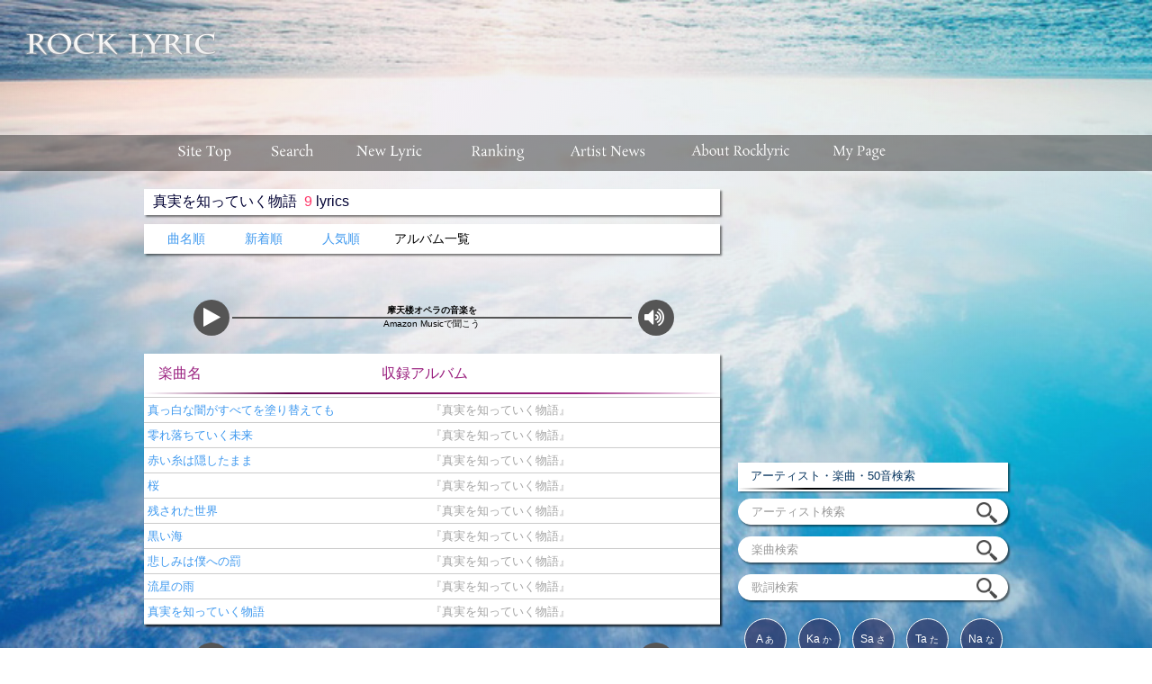

--- FILE ---
content_type: text/html; charset=UTF-8
request_url: https://rocklyric.jp/track.php?artistid=5&album=%E7%9C%9F%E5%AE%9F%E3%82%92%E7%9F%A5%E3%81%A3%E3%81%A6%E3%81%84%E3%81%8F%E7%89%A9%E8%AA%9E
body_size: 12734
content:

<!DOCTYPE html PUBLIC "-//W3C//DTD XHTML 1.0 Transitional//EN" "http://www.w3.org/TR/xhtml1/DTD/xhtml1-transitional.dtd">
<html xmlns="http://www.w3.org/1999/xhtml" xml:lang="ja" lang="ja" dir="ltr">
<head><!-- Google Tag Manager -->
<script>(function(w,d,s,l,i){w[l]=w[l]||[];w[l].push({'gtm.start':
new Date().getTime(),event:'gtm.js'});var f=d.getElementsByTagName(s)[0],
j=d.createElement(s),dl=l!='dataLayer'?'&l='+l:'';j.async=true;j.src=
'https://www.googletagmanager.com/gtm.js?id='+i+dl;f.parentNode.insertBefore(j,f);
})(window,document,'script','dataLayer','GTM-N5Q6X2H');</script>
<!-- End Google Tag Manager -->
<link rel="canonical" href="https://rocklyric.jp/track.php?artistid=5&album=%E7%9C%9F%E5%AE%9F%E3%82%92%E7%9F%A5%E3%81%A3%E3%81%A6%E3%81%84%E3%81%8F%E7%89%A9%E8%AA%9E"/>

<meta http-equiv="Content-Type" content="text/html; charset=utf-8" />
<meta http-equiv="Content-Script-Type" content="text/javascript" />
	<meta name="description" content="摩天楼オペラ『真実を知っていく物語』収録楽曲の歌詞一覧：『ROCK LYRIC』はヴィジュアルロック・ロック特化型の歌詞検索サービスです。">
	<meta name="keywords" content="摩天楼オペラ,歌詞一覧,真実を知っていく物語,楽曲,歌詞,ヴィジュアル系,ロック,ROCK LYRIC,ロックリリック">
	<link rel="shortcut icon" href="favicon.ico">
	<title>摩天楼オペラ『真実を知っていく物語』収録楽曲の歌詞一覧 | ROCK LYRIC ロック特化型無料歌詞検索サービス</title>

<link href="./pc/css/base.css" rel="stylesheet" type="text/css" media="all" />
<link href="./pc/css/style.css" rel="stylesheet" type="text/css" media="all" />
<link href='//fonts.googleapis.com/css?family=Raleway:300,200,400' rel='stylesheet' type='text/css'>

<script type="text/javascript" src="//ajax.googleapis.com/ajax/libs/jquery/1.10.2/jquery.min.js"></script>
<script type="text/javascript" src="./pc/js/mosaic.1.0.1.js"></script>

<script type="text/javascript">
jQuery(function($){
	$('#ranking_content > div').hide(); //初期では非表示

	$('#ranking_tab a').click(function () {
		$('#ranking_content > div').hide().filter(this.hash).fadeIn("fast"); //アンカー要素を表示

		$('#ranking_tab a').removeClass('active');
		$(this).addClass('active');

		return false; //いれてないとアンカーリンクになる
	}).filter(':eq(0)').click(); //最初の要素をクリックした状態に
});

jQuery(function($){
	$('#ranking_content_m > div').hide(); //初期では非表示

	$('#ranking_tab_m a').click(function () {
		$('#ranking_content_m > div').hide().filter(this.hash).fadeIn("fast"); //アンカー要素を表示

		$('#ranking_tab_m a').removeClass('active');
		$(this).addClass('active');

		return false; //いれてないとアンカーリンクになる
	}).filter(':eq(0)').click(); //最初の要素をクリックした状態に
});



jQuery(function($){
	$('#ranking_content_b > div').hide(); //初期では非表示

	$('#ranking_tab_b a').click(function () {
		$('#ranking_content_b > div').hide().filter(this.hash).fadeIn("fast"); //アンカー要素を表示

		$('#ranking_tab_b a').removeClass('active');
		$(this).addClass('active');

		return false; //いれてないとアンカーリンクになる
	}).filter(':eq(0)').click(); //最初の要素をクリックした状態に
});

jQuery(function($){
				$('.bar').mosaic({
					animation	:	'slide'		//fade or slide
				});
		    });
</script>
<style>
#listWrapper #loader {
  position: relative;
  top: 50%;
  -webkit-transform: translateY(-50%);
  -ms-transform: translateY(-50%);
  transform: translateY(-50%);
}
</style>
<link rel="stylesheet" href="https://maxcdn.bootstrapcdn.com/font-awesome/4.5.0/css/font-awesome.min.css">
</head>

<body><!-- Google Tag Manager (noscript) -->
<noscript><iframe src="https://www.googletagmanager.com/ns.html?id=GTM-N5Q6X2H"
height="0" width="0" style="display:none;visibility:hidden"></iframe></noscript>
<!-- End Google Tag Manager (noscript) -->
<div id="header">








<style type="text/css">
body {
	width: 100%;
	/*background:url(./pc/image/bg13.jpg);*/
	background: linear-gradient(-45deg, rgba(58, 231, 226, 0.2), rgba(255, 255, 255, 0)), url(./pc/image/bg13.jpg);
	background-repeat: no-repeat;
	background-attachment:fixed;/* 背景画像を固定する */
	min-width: 100%;
	background-size: cover;
}
#contents{
	/*background-repeat: no-repeat;*/
	/*background-attachment:fixed;/* 背景画像を固定する */
	/*min-width: 100%;*/
	/*background-size: cover;*/
}
</style>
<a id="pagetop"></a>
	<div id="header_area" class="clearfix">
    	<div id="logo"><a href ="./"><img src="./pc/image/sitelogo.png" alt="ROCK LYLIC" width="230px"/></a></div>






		<!--[start]ad_header-->
       <div id="ad_top">

<center><script async src="//pagead2.googlesyndication.com/pagead/js/adsbygoogle.js"></script>                          <!-- 【ROCK LYRIC】【PC】ビッグバナー ヘッダー枠AdSense（728×90） -->                          <ins class="adsbygoogle"                               style="display:inline-block;width:728px;height:90px"                               data-ad-client="ca-pub-1205963622209231"                               data-ad-slot="1495036030"></ins>                          <script>                          (adsbygoogle = window.adsbygoogle || []).push({});                          </script></center>

</div>
 				<!--[end]ad_header-->







    </div><!--header-area-->







		<!--[start]header_menu_bar-->

<div class="header_menubar">
<ul>

<li><a href="./" title="sitetop"><img src="./pc/image/sitetop_off.png" alt="sitetop" width="110px"/></a></li>
<li><a href="#search"><img src="./pc/image/search_off.png" alt="search" width="90px"/></a></li>
<li><a href="./new.php" title="new_lyric"><img src="./pc/image/newlyric_off.png" alt="new_lyric" width="126px"/></a></li>


<li><a href="./ranking.php?ranking=hours" title="ranking"><img src="./pc/image/ranking_off.png" alt="ranking" width="114px"/></a>
   <ul>
   <li><a href="./ranking.php?ranking=hours">&nbsp;&nbsp;Real Time Ranking</a></li>
   <li><a href="./ranking.php?ranking=today">&nbsp;&nbsp;Daily Ranking</a></li>
   <li><a href="./ranking.php?ranking=week">&nbsp;&nbsp;Weekly Ranking</a></li>
   <li><a href="./ranking.php?ranking=artist">&nbsp;&nbsp;Artist Ranking</a></li>
   <li><a href="./ranking.php?ranking=album">&nbsp;&nbsp;Album Ranking</a></li>
   </ul>
</li>


<li><a href="./allnews.php?category=news" title="artist_news"><img src="./pc/image/artistnews_off.png" alt="artist_news" width="133px"/></a>
   <ul>
	   <li><a href="./allnews.php?category=news">&nbsp;&nbsp;Artist News</a></li>
	   <li><a href="./allnews.php?category=interview">&nbsp;&nbsp;Interview</a></li>
   </ul>
</li>


<li id="header_menubar_footer_menu">
  <a href="#footer_menu"><img src="./pc/image/menu_off.png" alt="sitemenu" width="158px"/></a>
</li>


<li><a href="./mypage.php" title="my_page"><img src="./pc/image/mypage_off.png" alt="my_page" width="109px"/></a></li>

</ul>
</div>

 				<!--[end]header_menu_bar-->







</div><!--#header-->






<div id="contents">
	<div id="main_area" class="clearfix">

    <div id="main_block" >

<div id="search-result">
<div class="c8">
        	<h4 class="title_seach" >

<span id="headName" class="headArea">真実を知っていく物語</span>&nbsp;&nbsp;<font color="#FF3366"><span id="num" class="headArea">9</span></font> <span id="headType" class="headArea">lyrics</span>

</h4>
</div>


<h4 class="lyric_sort">
<div class="c8">
<ul>
<li>
<span class="title"><a href="./lyriclist.php?artistid=5&sort=title">曲名順</a></span>
<span class="new"><a href="./lyriclist.php?artistid=5&sort=new">新着順</a></span>
<span class="favorite"><a href="./lyriclist.php?artistid=5&sort=favorite">人気順</a></span>
<span class="discography"><a href="./discography.php?artistid=5"><font color="#000">アルバム一覧</a></font></span>
</li>
</ul>
</h4>

<div align="right">
<div id="content">
<div class="paging">


</div>
</div>
</div>

<div class="wrapper">
<div class="st-accordion">
<ul>

<div id="lyric" class="clearfix">
				<!-- amazon music unlimited link -->
				<div style="width:99%;margin:20px auto ">
					<a href="https://www.amazon.co.jp/music/unlimited?tag=aqugarage-22" target="_blank" style="display:flex;align-items:center;justify-content: center;">
					<div >
						<div style="width: 40px; height: 40px; border-radius: 50%; background-color: #555; position: relative !important; right: -2px !important;">
							<i class="fa fa-play" aria-hidden="true" style="color: #fff; font-size: 24px !important; position: relative; top: 8px; right: -11px; font-family: FontAwesome !important;"></i>
						</div>
					</div>
					<div style="width:70%;margin:0 5px;">
						<div style="font-size:.8em; border-bottom:1px solid #555;width:100%;text-align:center;font-weight:bold;overflow: hidden;white-space: nowrap;text-overflow: ellipsis;">摩天楼オペラの音楽を
						</div>
						<div style="border-top:1px solid #555;width:100%;text-align:center;font-size:.8em;">Amazon Musicで聞こう
						</div>
					</div>
					<div >
					<div style="width: 40px; height: 40px; border-radius: 50%; background-color: #555; position: relative !important; right: -2px !important;">
						<i class="fa fa-volume-up" aria-hidden="true" style="color: #fff; font-size: 24px !important; position: relative; top: 8px; right: -7px; font-family: FontAwesome !important;"></i>
					</div>
					</div>
					</a>
				</div>
				<!-- amazon music unlimited link -->

<div class="c8">
	<h4 class="title_main"><span id="title_1">　楽曲名&nbsp;&nbsp;&nbsp;&nbsp;&nbsp;&nbsp;&nbsp;&nbsp;&nbsp;&nbsp;&nbsp;&nbsp;&nbsp;&nbsp;&nbsp;&nbsp;&nbsp;&nbsp;&nbsp;&nbsp;&nbsp;&nbsp;&nbsp;&nbsp;&nbsp;&nbsp;&nbsp;&nbsp;&nbsp;&nbsp;&nbsp;&nbsp;&nbsp;&nbsp;&nbsp;&nbsp;&nbsp;&nbsp;&nbsp;&nbsp;&nbsp;&nbsp;&nbsp;&nbsp;&nbsp;&nbsp;&nbsp;&nbsp;&nbsp;&nbsp;収録アルバム</span></h4>

<div id="listWrapper" style="display:inline-block;background:#fff;">
<div id="loader" style="display:none;"><img src="https://rocklyric.jp/image/loading.gif"  alt="" style="display:block;margin-left:auto;margin-right:auto;" /></div>
<div id="listArea" style="display:inline-block;">

		<!-- <dl class="sample"><dt><a href="lyric.php?sid=1759320/%E7%9C%9F%E3%81%A3%E7%99%BD%E3%81%AA%E9%97%87%E3%81%8C%E3%81%99%E3%81%B9%E3%81%A6%E3%82%92%E5%A1%97%E3%82%8A%E6%9B%BF%E3%81%88%E3%81%A6%E3%82%82/%E6%91%A9%E5%A4%A9%E6%A5%BC%E3%82%AA%E3%83%9A%E3%83%A9">&nbsp;真っ白な闇がすべてを塗り替えても</a></dt><dd><a href="lyric.php?sid=1759320/%E7%9C%9F%E3%81%A3%E7%99%BD%E3%81%AA%E9%97%87%E3%81%8C%E3%81%99%E3%81%B9%E3%81%A6%E3%82%92%E5%A1%97%E3%82%8A%E6%9B%BF%E3%81%88%E3%81%A6%E3%82%82/%E6%91%A9%E5%A4%A9%E6%A5%BC%E3%82%AA%E3%83%9A%E3%83%A9">&nbsp;&nbsp;『真実を知っていく物語』</a></dd></dl> -->
		<dl class="sample"><dt><a href="lyric.php?sid=1759320">&nbsp;真っ白な闇がすべてを塗り替えても</a></dt><dd><a href="lyric.php?sid=1759320">&nbsp;&nbsp;『真実を知っていく物語』</a></dd></dl>

		<!-- <dl class="sample"><dt><a href="lyric.php?sid=1759321/%E9%9B%B6%E3%82%8C%E8%90%BD%E3%81%A1%E3%81%A6%E3%81%84%E3%81%8F%E6%9C%AA%E6%9D%A5/%E6%91%A9%E5%A4%A9%E6%A5%BC%E3%82%AA%E3%83%9A%E3%83%A9">&nbsp;零れ落ちていく未来</a></dt><dd><a href="lyric.php?sid=1759321/%E9%9B%B6%E3%82%8C%E8%90%BD%E3%81%A1%E3%81%A6%E3%81%84%E3%81%8F%E6%9C%AA%E6%9D%A5/%E6%91%A9%E5%A4%A9%E6%A5%BC%E3%82%AA%E3%83%9A%E3%83%A9">&nbsp;&nbsp;『真実を知っていく物語』</a></dd></dl> -->
		<dl class="sample"><dt><a href="lyric.php?sid=1759321">&nbsp;零れ落ちていく未来</a></dt><dd><a href="lyric.php?sid=1759321">&nbsp;&nbsp;『真実を知っていく物語』</a></dd></dl>

		<!-- <dl class="sample"><dt><a href="lyric.php?sid=1759322/%E8%B5%A4%E3%81%84%E7%B3%B8%E3%81%AF%E9%9A%A0%E3%81%97%E3%81%9F%E3%81%BE%E3%81%BE/%E6%91%A9%E5%A4%A9%E6%A5%BC%E3%82%AA%E3%83%9A%E3%83%A9">&nbsp;赤い糸は隠したまま</a></dt><dd><a href="lyric.php?sid=1759322/%E8%B5%A4%E3%81%84%E7%B3%B8%E3%81%AF%E9%9A%A0%E3%81%97%E3%81%9F%E3%81%BE%E3%81%BE/%E6%91%A9%E5%A4%A9%E6%A5%BC%E3%82%AA%E3%83%9A%E3%83%A9">&nbsp;&nbsp;『真実を知っていく物語』</a></dd></dl> -->
		<dl class="sample"><dt><a href="lyric.php?sid=1759322">&nbsp;赤い糸は隠したまま</a></dt><dd><a href="lyric.php?sid=1759322">&nbsp;&nbsp;『真実を知っていく物語』</a></dd></dl>

		<!-- <dl class="sample"><dt><a href="lyric.php?sid=1759323/%E6%A1%9C/%E6%91%A9%E5%A4%A9%E6%A5%BC%E3%82%AA%E3%83%9A%E3%83%A9">&nbsp;桜</a></dt><dd><a href="lyric.php?sid=1759323/%E6%A1%9C/%E6%91%A9%E5%A4%A9%E6%A5%BC%E3%82%AA%E3%83%9A%E3%83%A9">&nbsp;&nbsp;『真実を知っていく物語』</a></dd></dl> -->
		<dl class="sample"><dt><a href="lyric.php?sid=1759323">&nbsp;桜</a></dt><dd><a href="lyric.php?sid=1759323">&nbsp;&nbsp;『真実を知っていく物語』</a></dd></dl>

		<!-- <dl class="sample"><dt><a href="lyric.php?sid=1759324/%E6%AE%8B%E3%81%95%E3%82%8C%E3%81%9F%E4%B8%96%E7%95%8C/%E6%91%A9%E5%A4%A9%E6%A5%BC%E3%82%AA%E3%83%9A%E3%83%A9">&nbsp;残された世界</a></dt><dd><a href="lyric.php?sid=1759324/%E6%AE%8B%E3%81%95%E3%82%8C%E3%81%9F%E4%B8%96%E7%95%8C/%E6%91%A9%E5%A4%A9%E6%A5%BC%E3%82%AA%E3%83%9A%E3%83%A9">&nbsp;&nbsp;『真実を知っていく物語』</a></dd></dl> -->
		<dl class="sample"><dt><a href="lyric.php?sid=1759324">&nbsp;残された世界</a></dt><dd><a href="lyric.php?sid=1759324">&nbsp;&nbsp;『真実を知っていく物語』</a></dd></dl>

		<!-- <dl class="sample"><dt><a href="lyric.php?sid=1759325/%E9%BB%92%E3%81%84%E6%B5%B7/%E6%91%A9%E5%A4%A9%E6%A5%BC%E3%82%AA%E3%83%9A%E3%83%A9">&nbsp;黒い海</a></dt><dd><a href="lyric.php?sid=1759325/%E9%BB%92%E3%81%84%E6%B5%B7/%E6%91%A9%E5%A4%A9%E6%A5%BC%E3%82%AA%E3%83%9A%E3%83%A9">&nbsp;&nbsp;『真実を知っていく物語』</a></dd></dl> -->
		<dl class="sample"><dt><a href="lyric.php?sid=1759325">&nbsp;黒い海</a></dt><dd><a href="lyric.php?sid=1759325">&nbsp;&nbsp;『真実を知っていく物語』</a></dd></dl>

		<!-- <dl class="sample"><dt><a href="lyric.php?sid=1759326/%E6%82%B2%E3%81%97%E3%81%BF%E3%81%AF%E5%83%95%E3%81%B8%E3%81%AE%E7%BD%B0/%E6%91%A9%E5%A4%A9%E6%A5%BC%E3%82%AA%E3%83%9A%E3%83%A9">&nbsp;悲しみは僕への罰</a></dt><dd><a href="lyric.php?sid=1759326/%E6%82%B2%E3%81%97%E3%81%BF%E3%81%AF%E5%83%95%E3%81%B8%E3%81%AE%E7%BD%B0/%E6%91%A9%E5%A4%A9%E6%A5%BC%E3%82%AA%E3%83%9A%E3%83%A9">&nbsp;&nbsp;『真実を知っていく物語』</a></dd></dl> -->
		<dl class="sample"><dt><a href="lyric.php?sid=1759326">&nbsp;悲しみは僕への罰</a></dt><dd><a href="lyric.php?sid=1759326">&nbsp;&nbsp;『真実を知っていく物語』</a></dd></dl>

		<!-- <dl class="sample"><dt><a href="lyric.php?sid=1759327/%E6%B5%81%E6%98%9F%E3%81%AE%E9%9B%A8/%E6%91%A9%E5%A4%A9%E6%A5%BC%E3%82%AA%E3%83%9A%E3%83%A9">&nbsp;流星の雨</a></dt><dd><a href="lyric.php?sid=1759327/%E6%B5%81%E6%98%9F%E3%81%AE%E9%9B%A8/%E6%91%A9%E5%A4%A9%E6%A5%BC%E3%82%AA%E3%83%9A%E3%83%A9">&nbsp;&nbsp;『真実を知っていく物語』</a></dd></dl> -->
		<dl class="sample"><dt><a href="lyric.php?sid=1759327">&nbsp;流星の雨</a></dt><dd><a href="lyric.php?sid=1759327">&nbsp;&nbsp;『真実を知っていく物語』</a></dd></dl>

		<!-- <dl class="sample"><dt><a href="lyric.php?sid=1759328/%E7%9C%9F%E5%AE%9F%E3%82%92%E7%9F%A5%E3%81%A3%E3%81%A6%E3%81%84%E3%81%8F%E7%89%A9%E8%AA%9E/%E6%91%A9%E5%A4%A9%E6%A5%BC%E3%82%AA%E3%83%9A%E3%83%A9">&nbsp;真実を知っていく物語</a></dt><dd><a href="lyric.php?sid=1759328/%E7%9C%9F%E5%AE%9F%E3%82%92%E7%9F%A5%E3%81%A3%E3%81%A6%E3%81%84%E3%81%8F%E7%89%A9%E8%AA%9E/%E6%91%A9%E5%A4%A9%E6%A5%BC%E3%82%AA%E3%83%9A%E3%83%A9">&nbsp;&nbsp;『真実を知っていく物語』</a></dd></dl> -->
		<dl class="sample"><dt><a href="lyric.php?sid=1759328">&nbsp;真実を知っていく物語</a></dt><dd><a href="lyric.php?sid=1759328">&nbsp;&nbsp;『真実を知っていく物語』</a></dd></dl>


</div>
</div>
</div>
				<!-- amazon music unlimited link -->
				<div style="width:99%;margin:20px auto ">
					<a href="https://www.amazon.co.jp/music/unlimited?tag=aqugarage-22" target="_blank" style="display:flex;align-items:center;justify-content: center;">
					<div >
						<div style="width: 40px; height: 40px; border-radius: 50%; background-color: #555; position: relative !important; right: -2px !important;">
							<i class="fa fa-play" aria-hidden="true" style="color: #fff; font-size: 24px !important; position: relative; top: 8px; right: -11px; font-family: FontAwesome !important;"></i>
						</div>
					</div>
					<div style="width:70%;margin:0 5px;">
						<div style="font-size:.8em; border-bottom:1px solid #555;width:100%;text-align:center;font-weight:bold;overflow: hidden;white-space: nowrap;text-overflow: ellipsis;">摩天楼オペラの音楽を
						</div>
						<div style="border-top:1px solid #555;width:100%;text-align:center;font-size:.8em;">Amazon Musicで聞こう
						</div>
					</div>
					<div >
					<div style="width: 40px; height: 40px; border-radius: 50%; background-color: #555; position: relative !important; right: -2px !important;">
						<i class="fa fa-volume-up" aria-hidden="true" style="color: #fff; font-size: 24px !important; position: relative; top: 8px; right: -7px; font-family: FontAwesome !important;"></i>
					</div>
					</div>
					</a>
				</div>
				<!-- amazon music unlimited link -->

</div>
</ul>
</div>
</div>




<div align="right">
<div id="content">
<div class="paging pU">

</div>
</div>
</div>



</div>



<div id="album_comment_area" class="clearfix">
	<div class="comment_list_area_all">

			    <div class="comment_list_area_midashi"><h2>&nbsp;&nbsp;&nbsp;真実を知っていく物語へのコメント</h2></div>

	    <div class="comment_list">

												

								<div class="posted_comment_list">
									<p>流星の雨が今までにない曲調で好きです！<br />
桜の歌詞も好き</p>


										<div class="posted_comments_date_area">
															<div class="likes" data-cid="504" style="cursor:pointer;padding-top:9px;">
																<img src="./pc/image/lyric_good.png" style="width:2.1em;height:2.1em;vertical-align:bottom;">
																<span class="count">34</span>
															</div>

															<div class="posted_comment_date">
																<p>2022-08-03</p>
															</div>
										</div>


								</div>


						

								<div class="posted_comment_list">
									<p>MVの再生回数もすごい伸びてますね…！<br />
絶対にツアーも行きたい</p>


										<div class="posted_comments_date_area">
															<div class="likes" data-cid="452" style="cursor:pointer;padding-top:9px;">
																<img src="./pc/image/lyric_good.png" style="width:2.1em;height:2.1em;vertical-align:bottom;">
																<span class="count">55</span>
															</div>

															<div class="posted_comment_date">
																<p>2022-06-30</p>
															</div>
										</div>


								</div>


						

								<div class="posted_comment_list">
									<p>優介さん曲も作れる！？これからどんどんかっこいい曲が増えそう………</p>


										<div class="posted_comments_date_area">
															<div class="likes" data-cid="437" style="cursor:pointer;padding-top:9px;">
																<img src="./pc/image/lyric_good.png" style="width:2.1em;height:2.1em;vertical-align:bottom;">
																<span class="count">45</span>
															</div>

															<div class="posted_comment_date">
																<p>2022-06-22</p>
															</div>
										</div>


								</div>


						

								<div class="posted_comment_list">
									<p>優介さん加入おめでとうございます(≧∀≦)<br />
アルバム楽しみです！</p>


										<div class="posted_comments_date_area">
															<div class="likes" data-cid="402" style="cursor:pointer;padding-top:9px;">
																<img src="./pc/image/lyric_good.png" style="width:2.1em;height:2.1em;vertical-align:bottom;">
																<span class="count">60</span>
															</div>

															<div class="posted_comment_date">
																<p>2022-05-25</p>
															</div>
										</div>


								</div>


						

								<div class="posted_comment_list">
									<p>次のアルバムはシンフォニック路線になるのでしょうか<br />
Twitterのトレンドにも入っていたしこれからも頑張って欲しいです</p>


										<div class="posted_comments_date_area">
															<div class="likes" data-cid="399" style="cursor:pointer;padding-top:9px;">
																<img src="./pc/image/lyric_good.png" style="width:2.1em;height:2.1em;vertical-align:bottom;">
																<span class="count">66</span>
															</div>

															<div class="posted_comment_date">
																<p>2022-05-23</p>
															</div>
										</div>


								</div>


												
		</div><!--[End] new_album_list_erea -->

</div><!--[End] comment_list_area_all -->
</div><!--[End] album_comment_area -->


<div id="artist_info_area" class="clearfix">

	<h4>
	<a class="contact_link_establish" href="comment.php?artistid=5&album=%E7%9C%9F%E5%AE%9F%E3%82%92%E7%9F%A5%E3%81%A3%E3%81%A6%E3%81%84%E3%81%8F%E7%89%A9%E8%AA%9E">真実を知っていく物語へのコメントを投稿する</a>
	</h4>

</div>





<div id="lyriclist_recommendeitem_area" class="clearfix">
	<div class="related_item_list_all">

			    <div class="related_item_list_midashi"><h2>&nbsp;&nbsp;&nbsp;摩天楼オペラの関連アイテム</h2></div>

	    <div class="related_item_list">
							      					  			      		
							<div class="album_list">
			                <!-- <a href="http://www.amazon.co.jp/s.html?ie=UTF8&__mk_ja_JP=%25E3%2582%25AB%25E3%2582%25BF%25E3%2582%25AB%25E3%2583%258A&k=EVIL 摩天楼オペラ&k=lc=mqr&tag=aqugarage-22&url=search-alias%3Dpopular"> -->
											<a href="http://www.amazon.co.jp/s.html?ie=UTF8&__mk_ja_JP=%25E3%2582%25AB%25E3%2582%25BF%25E3%2582%25AB%25E3%2583%258A&k=EVIL 摩天楼オペラ&lc=mqr&tag=aqugarage-22&url=search-alias%3Dpopular">
			                  <div class="album_list_above"><img class="jacket" src="https://rocklyric.jp/artistlist/ma/matenrouopera/38_thum.jpg" alt="EVIL"></div><div class="album_list_bottom">EVIL</div>
			                </a>
	        			</div>

													      					  			      		
							<div class="album_list">
			                <!-- <a href="http://www.amazon.co.jp/s.html?ie=UTF8&__mk_ja_JP=%25E3%2582%25AB%25E3%2582%25BF%25E3%2582%25AB%25E3%2583%258A&k=真実を知っていく物語 摩天楼オペラ&k=lc=mqr&tag=aqugarage-22&url=search-alias%3Dpopular"> -->
											<a href="http://www.amazon.co.jp/s.html?ie=UTF8&__mk_ja_JP=%25E3%2582%25AB%25E3%2582%25BF%25E3%2582%25AB%25E3%2583%258A&k=真実を知っていく物語 摩天楼オペラ&lc=mqr&tag=aqugarage-22&url=search-alias%3Dpopular">
			                  <div class="album_list_above"><img class="jacket" src="https://rocklyric.jp/artistlist/ma/matenrouopera/37_thum.jpg" alt="真実を知っていく物語"></div><div class="album_list_bottom">真実を知っていく物語</div>
			                </a>
	        			</div>

													      					  			      		
							<div class="album_list">
			                <!-- <a href="http://www.amazon.co.jp/s.html?ie=UTF8&__mk_ja_JP=%25E3%2582%25AB%25E3%2582%25BF%25E3%2582%25AB%25E3%2583%258A&k=終わらぬ涙の海で 摩天楼オペラ&k=lc=mqr&tag=aqugarage-22&url=search-alias%3Dpopular"> -->
											<a href="http://www.amazon.co.jp/s.html?ie=UTF8&__mk_ja_JP=%25E3%2582%25AB%25E3%2582%25BF%25E3%2582%25AB%25E3%2583%258A&k=終わらぬ涙の海で 摩天楼オペラ&lc=mqr&tag=aqugarage-22&url=search-alias%3Dpopular">
			                  <div class="album_list_above"><img class="jacket" src="https://rocklyric.jp/artistlist/ma/matenrouopera/36_thum.jpg" alt="終わらぬ涙の海で"></div><div class="album_list_bottom">終わらぬ涙の海で</div>
			                </a>
	        			</div>

													      					  			      		
							<div class="album_list">
			                <!-- <a href="http://www.amazon.co.jp/s.html?ie=UTF8&__mk_ja_JP=%25E3%2582%25AB%25E3%2582%25BF%25E3%2582%25AB%25E3%2583%258A&k=儚く消える愛の讃歌 摩天楼オペラ&k=lc=mqr&tag=aqugarage-22&url=search-alias%3Dpopular"> -->
											<a href="http://www.amazon.co.jp/s.html?ie=UTF8&__mk_ja_JP=%25E3%2582%25AB%25E3%2582%25BF%25E3%2582%25AB%25E3%2583%258A&k=儚く消える愛の讃歌 摩天楼オペラ&lc=mqr&tag=aqugarage-22&url=search-alias%3Dpopular">
			                  <div class="album_list_above"><img class="jacket" src="https://rocklyric.jp/artistlist/ma/matenrouopera/35_thum.jpg" alt="儚く消える愛の讃歌"></div><div class="album_list_bottom">儚く消える愛の讃歌</div>
			                </a>
	        			</div>

													      					  			      		
							<div class="album_list">
			                <!-- <a href="http://www.amazon.co.jp/s.html?ie=UTF8&__mk_ja_JP=%25E3%2582%25AB%25E3%2582%25BF%25E3%2582%25AB%25E3%2583%258A&k=Chronos 摩天楼オペラ&k=lc=mqr&tag=aqugarage-22&url=search-alias%3Dpopular"> -->
											<a href="http://www.amazon.co.jp/s.html?ie=UTF8&__mk_ja_JP=%25E3%2582%25AB%25E3%2582%25BF%25E3%2582%25AB%25E3%2583%258A&k=Chronos 摩天楼オペラ&lc=mqr&tag=aqugarage-22&url=search-alias%3Dpopular">
			                  <div class="album_list_above"><img class="jacket" src="https://rocklyric.jp/artistlist/ma/matenrouopera/34_thum.jpg" alt="Chronos"></div><div class="album_list_bottom">Chronos</div>
			                </a>
	        			</div>

													      			</div><!--[End] new_album_list_erea -->

</div><!--[End] related_item_list -->
</div>







<div id="artist_info_area" class="clearfix">
<!-- [start]アーティストページリンク[20160517] -->
<h4 class="artist_page_link">
	<a class="artist_page_link_ahref" href ="artist.php?id=5">

		<div id="artist_page_link_left">
			<img src ="https://rocklyric.jp/newsimage/FullSize/8199.jpg" alt="摩天楼オペラ">
		</div>

		<div id="artist_page_link_right">
			<div id="artist_page_link_artistname">
				摩天楼オペラ				<br>
				アーティスト情報一覧を見る
			</div>
		</div>

	</a>

</h4>
</div>



<!-- [start]アーティストページリンク[20160517] -->


		<!--[start]ad_bottom-->
       
<center><table width="100%">
    	<tr>
    		<td width="50%">&nbsp;
            <script async src="//pagead2.googlesyndication.com/pagead/js/adsbygoogle.js"></script>
            <!-- 【ROCK LYRIC】【PC】レクタングル（中） 歌詞閲覧履歴下枠AdSense①（300×250） -->
            <ins class="adsbygoogle"
                 style="display:inline-block;width:300px;height:250px"
                 data-ad-client="ca-pub-1205963622209231"
                 data-ad-slot="7577514062"></ins>
            <script>
            (adsbygoogle = window.adsbygoogle || []).push({});
            </script>
    		</td>

    		<td width="50%">&nbsp;
            <script async src="//pagead2.googlesyndication.com/pagead/js/adsbygoogle.js"></script>
            <!-- 【ROCK LYRIC】【PC】レクタングル（中） 歌詞閲覧履歴下枠AdSense②（300×250） -->
            <ins class="adsbygoogle"
                 style="display:inline-block;width:300px;height:250px"
                 data-ad-client="ca-pub-1205963622209231"
                 data-ad-slot="6811227309"></ins>
            <script>
            (adsbygoogle = window.adsbygoogle || []).push({});
            </script>
    		</td>
    	</tr>
    </table></center> 				<!--[end]ad_bottom-->


<br>
<div class="breadcrumbs" itemscope itemtype="http://schema.org/BreadcrumbList" style="margin:5px auto;color:#fff;font-size:1.2em;width:100%;overflow:hidden;text-overflow:ellipsis;white-space: nowrap;">
	<span itemprop="itemListElement" itemscope itemtype="http://schema.org/ListItem">
		<!-- <a href="/" style="display:inline;text-decoration:underline;" itemprop="item"> -->
		<a href="/" style="display:inline;" itemprop="item">
			<!-- <span itemprop="name"><i class="fa fa-home" aria-hidden="true"></i><font color="#fff">TOP</font></span> -->
			<span itemprop="name"><font color="#fff">TOP</font></span>
		</a>
		<meta itemprop="position" content="1" />
	</span>
	 ＞
	 <span itemprop="itemListElement" itemscope itemtype="http://schema.org/ListItem">

		 <a href="./lyriclist.php?artistid=5&sort=title" style="display:inline;" itemprop="item">
			 <!-- <i class="fa fa-th-list" aria-hidden="true"></i><span itemprop="name"><font color="#fff">摩天楼オペラ</font></span> </a> -->
			 <span itemprop="name"><font color="#fff">摩天楼オペラ</font></span> </a>
		 <meta itemprop="position" content="2" />
	</span>
	 ＞
	 <span itemprop="itemListElement" itemscope itemtype="http://schema.org/ListItem">

		 <a href="./track.php?artistid=5&album=%E7%9C%9F%E5%AE%9F%E3%82%92%E7%9F%A5%E3%81%A3%E3%81%A6%E3%81%84%E3%81%8F%E7%89%A9%E8%AA%9E" style="display:inline;" itemprop="item">
			 <!-- <i class="fa fa-th-list" aria-hidden="true"></i><span itemprop="name"><font color="#fff">真実を知っていく物語</font></span> </a> -->
			 <span itemprop="name"><font color="#fff">真実を知っていく物語</font></span> </a>
		 <meta itemprop="position" content="3" />
	</span>
</div>


<div id="ldjson">

		<script type="application/ld+json">
		{
		  "@context": "http://schema.org",
		  "@type": "MusicAlbum",
		  "url": "https://rocklyric.jp/lyriclist.php?artistid=5&artistname=摩天楼オペラ&album=真実を知っていく物語&sort=albumall",
		  "image": [
		    "https://rocklyric.jp/artistlist/ma/matenrouopera/37.jpg"
		   ],
		  "name": "真実を知っていく物語",
		  "sameAs": "https://rocklyric.jp/artist.php?id=5&artistname=摩天楼オペラ",
		  "description": "真実を知っていく物語 is studio album by 摩天楼オペラ",
		  "potentialAction": {
		    "@type": "ListenAction",
		    "target": [
		      {
		        "@type": "EntryPoint",
		        "urlTemplate": "https://rocklyric.jp/lyriclist.php?artistid=5&artistname=摩天楼オペラ&album=真実を知っていく物語&sort=albumall",
		        "actionPlatform": [
		          "http://schema.org/DesktopWebPlatform",
		          "http://schema.org/IOSPlatform",
		          "http://schema.org/AndroidPlatform"
		        ],
		        "InLanguage": "JP"
		      }
		    ],
		    "expectsAcceptanceOf": {
		      "@type": "Offer",
		      "eligibleRegion": [
		        {
		          "@type": "Country",
		          "name": "JP"
		        }
		      ]
		    }
		  }
		}
		</script>


</div>

    </div><!--#main_block-->








    <div id="side">







		<!--[start]ad_side-->
       <div id="ad_side">

<center><script async src="//pagead2.googlesyndication.com/pagead/js/adsbygoogle.js"></script>
                            <!-- 【ROCK LYRIC】【PC】レクタングル大 検索窓上枠AdSense（336×280） -->
                            <ins class="adsbygoogle"
                                 style="display:inline-block;width:336px;height:280px"
                                 data-ad-client="ca-pub-1205963622209231"
                                 data-ad-slot="1806312630"></ins>
                            <script>
                            (adsbygoogle = window.adsbygoogle || []).push({});
                            </script></center>

</div>
 				<!--[end]ad_side-->


<br>










		<!--[start]search-->

<a id="search"></a>
        <div id="search_area">
        	<h5 class="title_side_search">&ensp;&ensp;アーティスト・楽曲・50音検索</h5>
                <div class="search" form name="search_form" id="search_form">
                                <form action='./search.php' methoe='GET'>
                                <input type="text" style="color:#999999" onfocus="if (this.value == 'アーティスト検索') this.value = '';" onblur="if (this.value == '') this.value = 'アーティスト検索';" value="アーティスト検索" istyle='1' format='*N' MODE='hiragana' name='searchkey' class="search" />
                                <input type="image" value="" class="musimegane" src="./pc/image/mushimegane.png" />
                                <input type="hidden" name="type" value="artist">
                                </form>
                                </div>
                <div class="search" form name="search_form" id="search_form">
                                <form action='./search.php' methoe='GET'>
                                <input type="text" style="color:#999999" onfocus="if (this.value == '楽曲検索') this.value = '';" onblur="if (this.value == '') this.value = '楽曲検索';" value="楽曲検索" istyle='1' format='*N' MODE='hiragana' name='searchkey' class="search" />
                                <input type="hidden" name="type" value="lyric">
                                <input type="image" value="" class="musimegane" src="./pc/image/mushimegane.png" />
                                </form>
                                </div>
                <div class="search" form name="search_form" id="search_form">
                                <form action='./search.php' methoe='GET'>
                                <input type="text" style="color:#999999" onfocus="if (this.value == '歌詞検索') this.value = '';" onblur="if (this.value == '') this.value = '歌詞検索';" value="歌詞検索" istyle='1' format='*N' MODE='hiragana' name='searchkey' class="search" />
                                <input type="hidden" name="type" value="word">
                                <input type="image" value="" class="musimegane" src="./pc/image/mushimegane.png" /></form>
                                </div>

            <!-- <ul class="search_button1">
            	<li><a href="./artistlist.php?id=1" title=""><img src="./pc/image/a.png" alt="a" /></a></li>
                <li><a href="./artistlist.php?id=2" title=""><img src="./pc/image/ka.png" alt="ka" /></a></li>
                <li><a href="./artistlist.php?id=3" title=""><img src="./pc/image/sa.png" alt="sa" /></a></li>
                <li><a href="./artistlist.php?id=4" title=""><img src="./pc/image/ta.png" alt="ta" /></a></li>
                <li><a href="./artistlist.php?id=5" title=""><img src="./pc/image/na.png" alt="na" /></a></li>
			</ul>
            <ul class="search_button2">
                <li><a href="./artistlist.php?id=6" title=""><img src="./pc/image/ha.png" alt="ha" /></a></li>
                <li><a href="./artistlist.php?id=7" title=""><img src="./pc/image/ma.png" alt="ma" /></a></li>
                <li><a href="./artistlist.php?id=8" title=""><img src="./pc/image/ya.png" alt="ya" /></a></li>
                <li><a href="./artistlist.php?id=9" title=""><img src="./pc/image/ra.png" alt="ra" /></a></li>
                <li><a href="./artistlist.php?id=10" title=""><img src="./pc/image/wa.png" alt="wa" /></a></li>
            </ul> -->


        <div class="search_button_circle_all">

            <ul class="search_button_circle_above">
                <li><a href="./artistlist.php?id=1" title="">A&nbsp;<font size="1px">あ</font></a></li>
                <li><a href="./artistlist.php?id=2" title="">Ka&nbsp;<font size="1px">か</font></a></li>
                <li><a href="./artistlist.php?id=3" title="">Sa&nbsp;<font size="1px">さ</font></a></li>
                <li><a href="./artistlist.php?id=4" title="">Ta&nbsp;<font size="1px">た</font></a></li>
                <li><a href="./artistlist.php?id=5" title="">Na&nbsp;<font size="1px">な</font></a></li>
            </ul>


            <ul class="search_button_circle_bottom">
                <li><a href="./artistlist.php?id=6" title="">Ha&nbsp;<font size="1px">は</font></a></li>
                <li><a href="./artistlist.php?id=7" title="">Ma&nbsp;<font size="1px">ま</font></a></li>
                <li><a href="./artistlist.php?id=8" title="">Ya&nbsp;<font size="1px">や</font></a></li>
                <li><a href="./artistlist.php?id=9" title="">Ra&nbsp;<font size="1px">ら</font></a></li>
                <li><a href="./artistlist.php?id=10" title="">Wa&nbsp;<font size="1px">わ</font></a></li>
            </ul>

        </div><!-- <div class="search_button_circle_all"> -->


        </div>

<br>

<!-- <br><br><br><br><br> -->

 				<!--[end]search-->







		<!--[start]lyric_ranking-->

<div class="c8">
        <div id="ranking">
        	<h5 class="title_side_ranking">&ensp;&ensp;人気歌詞ランキング</h5>
	                <div class="ranking_area">

	                    <ul id="ranking_tab">
			                    	<li><a href="#fragment-1">RealTime</a></li>
			                    	<li><a href="#fragment-2">Daily</a></li>
			                    	<li><a href="#fragment-3">Weekly</a></li>
								</ul><!--[end]ranking_tab-->




                    <div id="ranking_content" class="clearfix">

        <div id="fragment-1">
            <div class="wrapper">
                <div class="st-accordion">
                    <ul>

                        <li>
                            <a href = "./lyric.php?sid=1760705">


                              <div id="left_side_ranking_area">

                                  <font color="#db399a">
                                    &nbsp;1st                                  </font>

                              </div>





                              <div id="right_side_title_area">


                                  <div id="above">
                                    ケセラセラ                                  </div>

                                  <div id="bottom">
                                    &nbsp;『Mrs. GREEN APPLE』
                                  </div>

                              </div>


                            </a>
                        </li>

                            <li>
                            <a href = "./lyric.php?sid=1757071">


                              <div id="left_side_ranking_area">

                                  <font color="#db399a">
                                    &nbsp;2nd                                  </font>

                              </div>





                              <div id="right_side_title_area">


                                  <div id="above">
                                    まちがいさがし                                  </div>

                                  <div id="bottom">
                                    &nbsp;『米津玄師』
                                  </div>

                              </div>


                            </a>
                        </li>

                            <li>
                            <a href = "./lyric.php?sid=131841">


                              <div id="left_side_ranking_area">

                                  <font color="#db399a">
                                    &nbsp;3rd                                  </font>

                              </div>





                              <div id="right_side_title_area">


                                  <div id="above">
                                    蟲                                  </div>

                                  <div id="bottom">
                                    &nbsp;『人間椅子』
                                  </div>

                              </div>


                            </a>
                        </li>

                            <li>
                            <a href = "./lyric.php?sid=174040">


                              <div id="left_side_ranking_area">

                                  <font color="#105eaa">
                                    &nbsp;4th                                  </font>

                              </div>





                              <div id="right_side_title_area">


                                  <div id="above">
                                    loop                                  </div>

                                  <div id="bottom">
                                    &nbsp;『GREMLINS』
                                  </div>

                              </div>


                            </a>
                        </li>

                            <li>
                            <a href = "./lyric.php?sid=159301">


                              <div id="left_side_ranking_area">

                                  <font color="#105eaa">
                                    &nbsp;5th                                  </font>

                              </div>





                              <div id="right_side_title_area">


                                  <div id="above">
                                    夜明けを前に                                  </div>

                                  <div id="bottom">
                                    &nbsp;『Moran』
                                  </div>

                              </div>


                            </a>
                        </li>

                        </ul>
                </div><!--[end]st-accordion-->
            </div><!--[end]wrapper-->


				<div id="all_lyric_ranking_link" class="clearfix">
					<a href="./ranking.php?ranking=hours">Realtime Rankingをすべて見る</a>
				</div>



        </div><!--[end]fragment-1-->

        <div id="fragment-2">
            <div class="wrapper">
                <div class="st-accordion">
                    <ul>

                        <li>
                            <a href = "./lyric.php?sid=164459">


                              <div id="left_side_ranking_area">

                                  <font color="#db399a">
                                    &nbsp;1st                                  </font>

                              </div>





                              <div id="right_side_title_area">


                                  <div id="above">
                                    SEX!                                  </div>

                                  <div id="bottom">
                                    &nbsp;『DADAROMA』
                                  </div>

                              </div>


                            </a>
                        </li>

                            <li>
                            <a href = "./lyric.php?sid=132884">


                              <div id="left_side_ranking_area">

                                  <font color="#db399a">
                                    &nbsp;2nd                                  </font>

                              </div>





                              <div id="right_side_title_area">


                                  <div id="above">
                                    俤                                  </div>

                                  <div id="bottom">
                                    &nbsp;『BRAHMAN』
                                  </div>

                              </div>


                            </a>
                        </li>

                            <li>
                            <a href = "./lyric.php?sid=126056">


                              <div id="left_side_ranking_area">

                                  <font color="#db399a">
                                    &nbsp;3rd                                  </font>

                              </div>





                              <div id="right_side_title_area">


                                  <div id="above">
                                    命の更新                                  </div>

                                  <div id="bottom">
                                    &nbsp;『tacica』
                                  </div>

                              </div>


                            </a>
                        </li>

                            <li>
                            <a href = "./lyric.php?sid=88362">


                              <div id="left_side_ranking_area">

                                  <font color="#105eaa">
                                    &nbsp;4th                                  </font>

                              </div>





                              <div id="right_side_title_area">


                                  <div id="above">
                                    執行猶予三年                                  </div>

                                  <div id="bottom">
                                    &nbsp;『蜉蝣』
                                  </div>

                              </div>


                            </a>
                        </li>

                            <li>
                            <a href = "./lyric.php?sid=2097">


                              <div id="left_side_ranking_area">

                                  <font color="#105eaa">
                                    &nbsp;5th                                  </font>

                              </div>





                              <div id="right_side_title_area">


                                  <div id="above">
                                    「これで良かったんです…」                                  </div>

                                  <div id="bottom">
                                    &nbsp;『the GazettE』
                                  </div>

                              </div>


                            </a>
                        </li>

                        </ul>
                </div><!--[end]st-accordion-->
            </div><!--[end]wrapper-->


				<div id="all_lyric_ranking_link" class="clearfix">
					<a href="./ranking.php?ranking=today">Daily Rankingをすべて見る</a>
				</div>



        </div><!--[end]fragment-2-->

        <div id="fragment-3">
            <div class="wrapper">
                <div class="st-accordion">
                    <ul>

                        <li>
                            <a href = "./lyric.php?sid=164459">


                              <div id="left_side_ranking_area">

                                  <font color="#db399a">
                                    &nbsp;1st                                  </font>

                              </div>





                              <div id="right_side_title_area">


                                  <div id="above">
                                    SEX!                                  </div>

                                  <div id="bottom">
                                    &nbsp;『DADAROMA』
                                  </div>

                              </div>


                            </a>
                        </li>

                            <li>
                            <a href = "./lyric.php?sid=132884">


                              <div id="left_side_ranking_area">

                                  <font color="#db399a">
                                    &nbsp;2nd                                  </font>

                              </div>





                              <div id="right_side_title_area">


                                  <div id="above">
                                    俤                                  </div>

                                  <div id="bottom">
                                    &nbsp;『BRAHMAN』
                                  </div>

                              </div>


                            </a>
                        </li>

                            <li>
                            <a href = "./lyric.php?sid=126056">


                              <div id="left_side_ranking_area">

                                  <font color="#db399a">
                                    &nbsp;3rd                                  </font>

                              </div>





                              <div id="right_side_title_area">


                                  <div id="above">
                                    命の更新                                  </div>

                                  <div id="bottom">
                                    &nbsp;『tacica』
                                  </div>

                              </div>


                            </a>
                        </li>

                            <li>
                            <a href = "./lyric.php?sid=88362">


                              <div id="left_side_ranking_area">

                                  <font color="#105eaa">
                                    &nbsp;4th                                  </font>

                              </div>





                              <div id="right_side_title_area">


                                  <div id="above">
                                    執行猶予三年                                  </div>

                                  <div id="bottom">
                                    &nbsp;『蜉蝣』
                                  </div>

                              </div>


                            </a>
                        </li>

                            <li>
                            <a href = "./lyric.php?sid=2097">


                              <div id="left_side_ranking_area">

                                  <font color="#105eaa">
                                    &nbsp;5th                                  </font>

                              </div>





                              <div id="right_side_title_area">


                                  <div id="above">
                                    「これで良かったんです…」                                  </div>

                                  <div id="bottom">
                                    &nbsp;『the GazettE』
                                  </div>

                              </div>


                            </a>
                        </li>

                        </ul>
                </div><!--[end]st-accordion-->
            </div><!--[end]wrapper-->


				<div id="all_lyric_ranking_link" class="clearfix">
					<a href="./ranking.php?ranking=week">Weekly Rankingをすべて見る</a>
				</div>



        </div><!--[end]fragment-3-->


                    </div><!--[end]ranking_content-->
                </div><!--[end]ranking_area-->
        </div><!--[end]ranking-->
</div><!--[end]c8-->










<div class="c8">
  <div id="right_side_new_comment">
        
            <h5 class="title_right_side_new_comment">&ensp;&ensp;新着コメント</h5>
            <!-- <h2>新着コメント</h2> -->


            <div id="right_side_new_comment_list">

        
                  <a href="track.php?artistid=349&album=%E3%83%80%E3%82%A4%E3%82%A2%E3%83%A2%E3%83%B3%E3%83%89+%E3%82%AF%E3%83%AC%E3%83%90%E3%82%B9%2F%E5%B0%84%E6%89%8B%E5%BA%A7%E2%98%86%E5%8D%88%E5%BE%8C%E4%B9%9D%E6%99%82+Don%27t+be+late">

                  <!-- <div class="commentWrapper" style="background:#fff;margin:15px 2px;"> -->
                  <div class="commentWrapper">

                        	<div class="commentHead">シェリル・ノーム starring May&#039;n / <font color="#5d5c5c">『ダイアモンド クレバス/射手座☆午後九時 Don&#039;t be late』</font></div>
                        	<div class="commentBody">Взглянем на XCARDS — сервис, о 
котором сейчас говорят.

Совсем недавно наткнулся о цифровой сервис 
XCARDS, он дает возможность 
создавать онлайн дебетовые карты 
чтобы контролировать расходы.


Особенности, на которые я обратил внимание:

Создание карты занимает очень короткое время.


Сервис позволяет выпустить множество 
карт для разных целей.
Поддержка работает в любое время суток включая персонального менеджера.


Доступно управление без задержек — 
лимиты, уведомления, отчёты, статистика.


На что стоит обратить внимание:

Локация компании: европейская юрисдикция — перед использованием стоит уточнить, 
что сервис можно использовать без нарушений.



Комиссии: в некоторых случаях встречаются оплаты за операции, поэтому советую просмотреть договор.



Реальные кейсы: по отзывам поддержка работает быстро.


Защита данных: все операции подтверждаются уведомлениями, но всегда 
лучше не хранить большие суммы на карте.


Общее впечатление:
Судя по функционалу, XCARDS может стать
удобным инструментом в сфере финансов.


Платформа сочетает скорость, удобство и гибкость.



Как вы думаете?
Пробовали ли подобные сервисы?


Напишите в комментариях Виртуальные карты для бизнеса</div>

                	</a>


                  </div>

        
                  <a href="track.php?artistid=349&album=%E3%83%80%E3%82%A4%E3%82%A2%E3%83%A2%E3%83%B3%E3%83%89+%E3%82%AF%E3%83%AC%E3%83%90%E3%82%B9%2F%E5%B0%84%E6%89%8B%E5%BA%A7%E2%98%86%E5%8D%88%E5%BE%8C%E4%B9%9D%E6%99%82+Don%27t+be+late">

                  <!-- <div class="commentWrapper" style="background:#fff;margin:15px 2px;"> -->
                  <div class="commentWrapper">

                        	<div class="commentHead">シェリル・ノーム starring May&#039;n / <font color="#5d5c5c">『ダイアモンド クレバス/射手座☆午後九時 Don&#039;t be late』</font></div>
                        	<div class="commentBody">Что такое XCARDS — сервис, о котором сейчас говорят.



Буквально на днях заметил о интересный бренд XCARDS, он помогает создавать онлайн карты чтобы управлять бюджетами.


Ключевые преимущества:

Выпуск занимает всего считанные минуты.

Платформа даёт возможность оформить множество карт для разных целей.

Есть поддержка в любое время суток включая персонального менеджера.

Есть контроль без задержек — транзакции, уведомления, аналитика — всё под рукой.



Возможные нюансы:

Регистрация: европейская юрисдикция — желательно убедиться, что 
сервис можно использовать без 
нарушений.

Финансовые условия: возможно,
есть скрытые комиссии, поэтому лучше внимательно прочитать договор.



Отзывы пользователей: по отзывам поддержка работает быстро.


Надёжность системы: внедрены базовые меры безопасности, но всё равно советую не хранить большие суммы 
на карте.

Вывод:
В целом платформа кажется
отличным помощником для маркетологов.


Платформа сочетает скорость, удобство 
и гибкость.

Как вы думаете?
Пользовались ли вы XCARDS?
Поделитесь опытом — будет интересно сравнить.
Виртуальные карты для бизнеса</div>

                	</a>


                  </div>

        
                  <a href="track.php?artistid=349&album=%E3%83%80%E3%82%A4%E3%82%A2%E3%83%A2%E3%83%B3%E3%83%89+%E3%82%AF%E3%83%AC%E3%83%90%E3%82%B9%2F%E5%B0%84%E6%89%8B%E5%BA%A7%E2%98%86%E5%8D%88%E5%BE%8C%E4%B9%9D%E6%99%82+Don%27t+be+late">

                  <!-- <div class="commentWrapper" style="background:#fff;margin:15px 2px;"> -->
                  <div class="commentWrapper">

                        	<div class="commentHead">シェリル・ノーム starring May&#039;n / <font color="#5d5c5c">『ダイアモンド クレバス/射手座☆午後九時 Don&#039;t be late』</font></div>
                        	<div class="commentBody">Взглянем на XCARDS — платформу, которая меня заинтересовала.


Буквально на днях услышал на новый проект XCARDS, он помогает создавать цифровые банковские карты для онлайн-платежей.



Основные фишки:

Карту можно выпустить за ~5 минут.

Платформа даёт возможность создать 
любое число карт — без ограничений.

Поддержка работает круглосуточно включая живое 
общение с оператором.
Доступно управление в реальном времени — лимиты, уведомления, отчёты, статистика.


Возможные нюансы:

Локация компании: европейская юрисдикция 
— желательно убедиться, что это соответствует местным требованиям.


Стоимость: карты заявлены как “бесплатные”, но дополнительные сборы, поэтому рекомендую внимательно прочитать договор.


Реальные кейсы: по публикациям на форумах поддержка работает 
быстро.

Надёжность системы: сайт использует шифрование, но всё 
равно советую не хранить большие суммы 
на карте.

Общее впечатление:
В целом платформа кажется
удобным инструментом в онлайн-операций.



Он объединяет удобный интерфейс, 
разнообразие BIN-ов и простое управление.


Как вы думаете?
Пробовали ли подобные сервисы?

Расскажите, как у вас работает Виртуальные карты для онлайн-платежей</div>

                	</a>


                  </div>

        
                  <a href="track.php?artistid=349&album=%E3%83%80%E3%82%A4%E3%82%A2%E3%83%A2%E3%83%B3%E3%83%89+%E3%82%AF%E3%83%AC%E3%83%90%E3%82%B9%2F%E5%B0%84%E6%89%8B%E5%BA%A7%E2%98%86%E5%8D%88%E5%BE%8C%E4%B9%9D%E6%99%82+Don%27t+be+late">

                  <!-- <div class="commentWrapper" style="background:#fff;margin:15px 2px;"> -->
                  <div class="commentWrapper">

                        	<div class="commentHead">シェリル・ノーム starring May&#039;n / <font color="#5d5c5c">『ダイアモンド クレバス/射手座☆午後九時 Don&#039;t be late』</font></div>
                        	<div class="commentBody">Вау, прекрасно веб-сайт. Спасибо...

Посетите также мою страничку 
Квартиры на сутки</div>

                	</a>


                  </div>

        
                  <a href="track.php?artistid=1923&album=Bhava">

                  <!-- <div class="commentWrapper" style="background:#fff;margin:15px 2px;"> -->
                  <div class="commentWrapper">

                        	<div class="commentHead">JAKIGAN MEISTER / <font color="#5d5c5c">『Bhava』</font></div>
                        	<div class="commentBody">私を離さないで地獄まで
性同一性障害を公表している咲人さんが私って言葉を使うのはとても
感じいいです</div>

                	</a>


                  </div>

        
      </div><!--[end]right_side_new_comment_list-->
  </div><!--[end]right_side_new_comment-->
</div><!--[end]c8-->

 				<!--[end]lyric_ranking-->








		<!--[start]SNS_link-->

<br>
<div class="c8">
<a target="_blank" href ="https://twitter.com/ROCKLYRIC1"><img src ="./pc/image/twitterbanner.jpg" width="100%" class="sns_twitter"/></a>
</div>
<br>
<div class="c8">
<a target="_blank" href ="https://www.facebook.com/pages/ROCK-LYRIC-Official/1454986518047376"><img src ="./pc/image/facebookbanner.jpg" width="100%" class="sns_facebook"/></a>
</div>
<br>
<div class="c8">
<img src ="./pc/image/spbanner.png" width="100%" />
</div>
 				<!--[end]SNS_link-->






    </div><!--#side-->

   	</div><!--#main-area-->







&nbsp;&nbsp;









		<!--[start]bottom_menu_bar-->
 				<!--[end]bottom_menu_bar-->
</div><!--#contents-->
		<!--[start]footer_menu-->
<div id="footer">
<a id="footer_menu"></a>
	<div id="to_top_link">
			<a href="#pagetop">PAGE TOP</a>
	</div><!--[end]to_top_link-->



	<div id="footer_main">

					<div id="footer_site_contents">

							<div id="footer_left_contents">
									<ul>
										<li><a href="./" title="sitetop">Site Top</a></li>
									</ul>

									<ul>
										<li><a href="#search" title="search">Search</a></li>
									</ul>

									<ul>
										<li><a href="./new.php" title="new">New Lyric</a></li>
									</ul>

									<ul>
										<li><a href="./ranking.php?ranking=hours">RealTime Lyric Ranking</a></li>
										<li><a href="./ranking.php?ranking=today">Daily Lyric Ranking</a></li>
										<li><a href="./ranking.php?ranking=week">Weekly Lyric Ranking</a></li>
										<li><a href="./ranking.php?ranking=artist">Artist Ranking</a></li>
										<li><a href="./ranking.php?ranking=album">Album Ranking</a></li>
									</ul>

							</div><!--[end]footer_left_contents-->



							<div id="footer_left_contents">
									<ul>
										<li><a href="./allnews.php?category=news">Artist News</a></li>
										<li><a href="./allnews.php?category=interview">Artist Interview</a></li>
									</ul>

									<ul>
										<li><a href="./mypage.php" title="my_page">My Page</a></li>
									</ul>

									<ul>
										<li><a href="./notice.php" title="notice">Information</a></li>
									</ul>

									<ul>
										<li><a href="./logininfo.php" title="logininfo">Twitter Login</a></li>
									</ul>
							</div><!--[end]footer_left_contents-->





							<div id="footer_right_contents">
									<ul>
										<li><a href="./menu.php?menu=kiyaku" title="利用規約" >利用規約</a></li>
										<li><a href="./menu.php?menu=mail" title="サイトに関するお問い合わせ">サイトに関するお問い合わせ</a></li>
										<li><a href="./menu.php?menu=request" title="歌詞リクエスト">歌詞リクエスト</a></li>
										<li><a href="./menu.php?menu=ad" title="広告掲載に関するお問い合わせ">広告掲載に関するお問い合わせ</a></li>
										<li><a href="./menu.php?menu=company" title="運営会社">運営会社</a></li>
									</ul>
							</div><!--[end]footer_right_contents-->




					</div><!--[end]footer_site_contents-->



					<div id="footer_contact_text">
						<p>アーティスト、音楽事務所・レーベルの方へ</p>
							<!--<li>ROCK LYRICはアーティスト方々の音楽活動を応援しております。</li>-->
							<!--<li>ROCK LYRICで掲載してほしい歌詞、ニュース、ライブレポートがございましたら、下記よりお気軽にご連絡下さい。</li>-->

							<li>楽曲の歌詞、ニュース、ライブレポートなどをご提供頂ける場合は、下記よりお気軽にご連絡下さい！</li>
							<li>お送り頂いた情報をROCK LYRICで掲載させて頂きます。</li>
							<li id="alert">※解禁日の指定や画像利用に関しての注意点が在る場合は、その旨をご記載下さいますようお願いします。</li>




							<a href="mailto:info@rocklyric.jp?subject=【ROCK LYRIC】楽曲の歌詞、ニュース、ライポレポート等に関しまして">送信する</a>
					</div><!--[end]footer_contact_text-->



					<div id="footer_chosakuken">
						JASRAC許諾番号:9017005001Y38026&nbsp;&nbsp;&nbsp;&nbsp;&nbsp;&nbsp;&nbsp;&nbsp;&nbsp;&nbsp;&nbsp;&nbsp;&nbsp;&nbsp;&nbsp;&nbsp;&nbsp;&nbsp;&nbsp;&nbsp;&nbsp;e-License許諾番号:ID34935
					</div><!--[end]footer_site_credit-->



					<div id="footer_site_credit">
						choir, Inc.
					</div><!--[end]footer_site_credit-->



	</div><!--[end]footer_main-->



</div><!--#footer-->
<script src="https://apis.google.com/js/platform.js" async defer>
  {lang: 'ja'}
</script>
 				<!--[end]footer_menu-->

 <!--[start]sns_menu 20150904-->
<div id="subMenu" class="subMenuLeft">
<!--<h4>ROCK LYRICをフォロー！</h4>-->
<p>follow ROCK LYRIC</p>
	<ul>
		<li id="twitter"><a target="_blank" href ="https://twitter.com/ROCKLYRIC1">Twitter</a></li>
		<li id="facebook"><a target="_blank" href ="https://www.facebook.com/pages/ROCK-LYRIC-Official/1454986518047376">facebook</a></li>
		<li id="google_plus"><a target="_blank" href ="https://plus.google.com/+RocklyricJpInfo/posts">Google+</a></li>
		<li id="rss"><a target="_blank" href ="http://rocklyric.jp/feed/news.xml">Rss</a></li>

<p>download App</p>
		<li id="googleplay"><a target="_blank" href ="https://play.google.com/store/apps/details?id=com.rockliric_app&hl=ja">Google play</a></li>
	</ul>
</div><!--[end]sns_menu 20150904-->
<!--[start]sns_menu.js 20150904-->
<script src="./pc/js/snsmenu.js"></script>
<!--[end]sns_menu.js 20150904-->


<script type="text/javascript" src="./pc/js/mosaic.1.0.1.js"></script>
<script>
var h = $("#listWrapper").height();
var w = $("#listWrapper").width();
$("#listWrapper").css({height:h,width:w,background:"#fff"});
var num = '9';

var artist = '摩天楼オペラ';
var artistid ='5';
var album = '真実を知っていく物語';
var css = {"color":"#000","font-size":"100%"};
var otherCss = {"color":"#3F99EF","font-size":"100%"};
var json;
var max = 100;
var changeArea = $("#listArea");
var p = 1;
var pUObj = $(".pU");
var description = "";

</script>

<script src="js/common.js"></script>
<script src="js/likes.js"></script>

<!--[start]smooth_scroll.js 20151023-->
<script src="./pc/js/smooth_scroll.js"></script>
<!--[end]smooth_scroll.js 20151023-->

</body>
</html>


--- FILE ---
content_type: text/html; charset=utf-8
request_url: https://www.google.com/recaptcha/api2/aframe
body_size: 266
content:
<!DOCTYPE HTML><html><head><meta http-equiv="content-type" content="text/html; charset=UTF-8"></head><body><script nonce="mIa2OoO6bTbnCWylpBFV9A">/** Anti-fraud and anti-abuse applications only. See google.com/recaptcha */ try{var clients={'sodar':'https://pagead2.googlesyndication.com/pagead/sodar?'};window.addEventListener("message",function(a){try{if(a.source===window.parent){var b=JSON.parse(a.data);var c=clients[b['id']];if(c){var d=document.createElement('img');d.src=c+b['params']+'&rc='+(localStorage.getItem("rc::a")?sessionStorage.getItem("rc::b"):"");window.document.body.appendChild(d);sessionStorage.setItem("rc::e",parseInt(sessionStorage.getItem("rc::e")||0)+1);localStorage.setItem("rc::h",'1768797840789');}}}catch(b){}});window.parent.postMessage("_grecaptcha_ready", "*");}catch(b){}</script></body></html>

--- FILE ---
content_type: text/javascript
request_url: https://rocklyric.jp/js/common.js
body_size: 127
content:
function setStorage(type, hisText) {
    var ls = localStorage;
    ls.setItem(type, hisText);
}

function getStorage(type) {
    var ls = localStorage;
    var his = ls.getItem(type);
    return his;
}


--- FILE ---
content_type: text/javascript
request_url: https://rocklyric.jp/js/likes.js
body_size: 433
content:
$(function(){
    $(document).on("click", '.likes', function () {
        var cid = $(this).data('cid');
    
        // if (getStorage('sympathy')) {
        //     var getArr = getStorage('sympathy').split(",");
        // } else {
        //     var getArr = new Array();
        // }
        // for (var i = 0; i < getArr.length; i++) {
    
    
        //     if (getArr[i] == cid) {
        //         return;
        //     }
        // }
    
        $.ajax({
            type: "POST",
            url: "/likes.php",
            data: { cid: cid }
        }).done(function (d) {
            // console.log(d);
            // if (getStorage('sympathy')) {
            //     var addText = getStorage('sympathy') + ',' + cid;
            // } else {
            //     var addText = cid;
            // }
            // setStorage('sympathy', addText);
        }).fail(function () {
    
        });
        
        var count = parseInt($(this).children('.count').text());
        
        $(this).children('.count').text(count + 1);
        // $(this).removeClass("likes").addClass("liked");
        return;
    });
})

--- FILE ---
content_type: text/javascript
request_url: https://rocklyric.jp/pc/js/smooth_scroll.js
body_size: 244
content:
$(function(){
	$('a[href^=#]').click(function(){
			if(!$(this).attr('href').match('^#fragment')){
				var speed = 600;
				var href= $(this).attr("href");
				var target = $(href == "#" || href == "" ? 'html' : href);
				var position = target.offset().top;
				$("html, body").animate({scrollTop:position}, speed, "swing");
			}
		return false;
	});
});